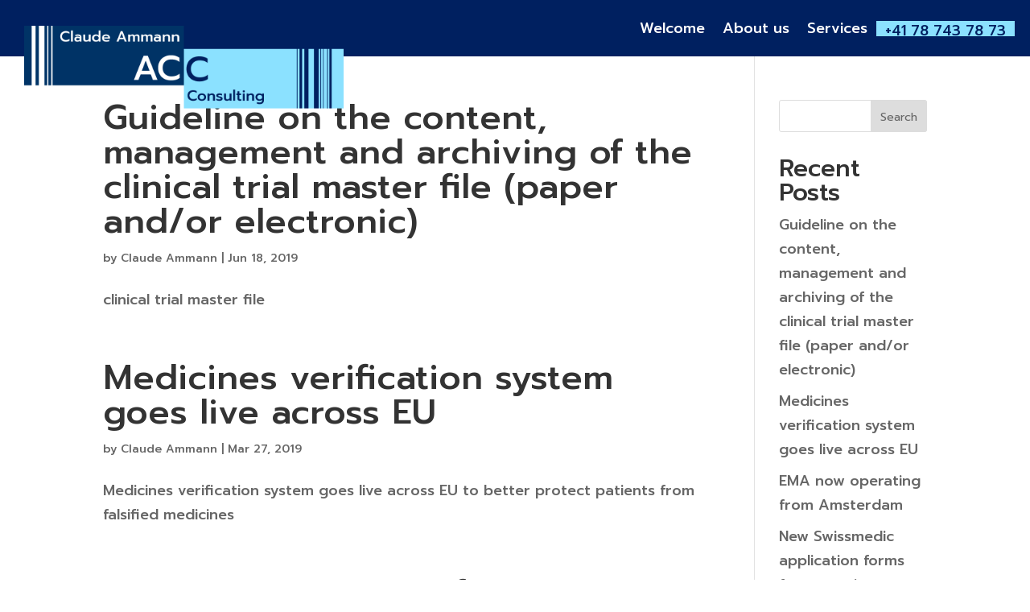

--- FILE ---
content_type: text/html; charset=UTF-8
request_url: https://claudeammann.com/author/claude/
body_size: 9433
content:
<!DOCTYPE html>
<html lang="en-GB" prefix="og: http://ogp.me/ns# fb: http://ogp.me/ns/fb#">
<head>
	<meta charset="UTF-8" />
<meta http-equiv="X-UA-Compatible" content="IE=edge">
	<link rel="pingback" href="https://claudeammann.com/xmlrpc.php" />

	<script type="text/javascript">
		document.documentElement.className = 'js';
	</script>
	
	<script>var et_site_url='https://claudeammann.com';var et_post_id='0';function et_core_page_resource_fallback(a,b){"undefined"===typeof b&&(b=a.sheet.cssRules&&0===a.sheet.cssRules.length);b&&(a.onerror=null,a.onload=null,a.href?a.href=et_site_url+"/?et_core_page_resource="+a.id+et_post_id:a.src&&(a.src=et_site_url+"/?et_core_page_resource="+a.id+et_post_id))}
</script><title>Claude Ammann | Claude Ammann Consulting</title>
<link rel='dns-prefetch' href='//s.w.org' />
<link rel="alternate" type="application/rss+xml" title="Claude Ammann Consulting &raquo; Feed" href="https://claudeammann.com/feed/" />
<link rel="alternate" type="application/rss+xml" title="Claude Ammann Consulting &raquo; Comments Feed" href="https://claudeammann.com/comments/feed/" />
<link rel="alternate" type="application/rss+xml" title="Claude Ammann Consulting &raquo; Posts by Claude Ammann Feed" href="https://claudeammann.com/author/claude/feed/" />
		<script type="text/javascript">
			window._wpemojiSettings = {"baseUrl":"https:\/\/s.w.org\/images\/core\/emoji\/12.0.0-1\/72x72\/","ext":".png","svgUrl":"https:\/\/s.w.org\/images\/core\/emoji\/12.0.0-1\/svg\/","svgExt":".svg","source":{"concatemoji":"https:\/\/claudeammann.com\/wp-includes\/js\/wp-emoji-release.min.js?ver=5.3.20"}};
			!function(e,a,t){var n,r,o,i=a.createElement("canvas"),p=i.getContext&&i.getContext("2d");function s(e,t){var a=String.fromCharCode;p.clearRect(0,0,i.width,i.height),p.fillText(a.apply(this,e),0,0);e=i.toDataURL();return p.clearRect(0,0,i.width,i.height),p.fillText(a.apply(this,t),0,0),e===i.toDataURL()}function c(e){var t=a.createElement("script");t.src=e,t.defer=t.type="text/javascript",a.getElementsByTagName("head")[0].appendChild(t)}for(o=Array("flag","emoji"),t.supports={everything:!0,everythingExceptFlag:!0},r=0;r<o.length;r++)t.supports[o[r]]=function(e){if(!p||!p.fillText)return!1;switch(p.textBaseline="top",p.font="600 32px Arial",e){case"flag":return s([127987,65039,8205,9895,65039],[127987,65039,8203,9895,65039])?!1:!s([55356,56826,55356,56819],[55356,56826,8203,55356,56819])&&!s([55356,57332,56128,56423,56128,56418,56128,56421,56128,56430,56128,56423,56128,56447],[55356,57332,8203,56128,56423,8203,56128,56418,8203,56128,56421,8203,56128,56430,8203,56128,56423,8203,56128,56447]);case"emoji":return!s([55357,56424,55356,57342,8205,55358,56605,8205,55357,56424,55356,57340],[55357,56424,55356,57342,8203,55358,56605,8203,55357,56424,55356,57340])}return!1}(o[r]),t.supports.everything=t.supports.everything&&t.supports[o[r]],"flag"!==o[r]&&(t.supports.everythingExceptFlag=t.supports.everythingExceptFlag&&t.supports[o[r]]);t.supports.everythingExceptFlag=t.supports.everythingExceptFlag&&!t.supports.flag,t.DOMReady=!1,t.readyCallback=function(){t.DOMReady=!0},t.supports.everything||(n=function(){t.readyCallback()},a.addEventListener?(a.addEventListener("DOMContentLoaded",n,!1),e.addEventListener("load",n,!1)):(e.attachEvent("onload",n),a.attachEvent("onreadystatechange",function(){"complete"===a.readyState&&t.readyCallback()})),(n=t.source||{}).concatemoji?c(n.concatemoji):n.wpemoji&&n.twemoji&&(c(n.twemoji),c(n.wpemoji)))}(window,document,window._wpemojiSettings);
		</script>
		<meta content="Divi creative agency v.1.0.0" name="generator"/><style type="text/css">
img.wp-smiley,
img.emoji {
	display: inline !important;
	border: none !important;
	box-shadow: none !important;
	height: 1em !important;
	width: 1em !important;
	margin: 0 .07em !important;
	vertical-align: -0.1em !important;
	background: none !important;
	padding: 0 !important;
}
</style>
	<link rel='stylesheet' id='wp-block-library-css'  href='https://claudeammann.com/wp-includes/css/dist/block-library/style.min.css?ver=5.3.20' type='text/css' media='all' />
<link rel='stylesheet' id='wpa-css-css'  href='https://claudeammann.com/wp-content/plugins/honeypot/includes/css/wpa.css?ver=2.1.3' type='text/css' media='all' />
<link rel='stylesheet' id='divi-style-css'  href='https://claudeammann.com/wp-content/themes/divi-creative-agency/style.css?ver=4.4.8' type='text/css' media='all' />
<link rel='stylesheet' id='dashicons-css'  href='https://claudeammann.com/wp-includes/css/dashicons.min.css?ver=5.3.20' type='text/css' media='all' />
<link rel='stylesheet' id='toolset-select2-css-css'  href='https://claudeammann.com/wp-content/plugins/cred-frontend-editor/vendor/toolset/toolset-common/res/lib/select2/select2.css?ver=5.3.20' type='text/css' media='screen' />
<link rel='stylesheet' id='mediaelement-css'  href='https://claudeammann.com/wp-includes/js/mediaelement/mediaelementplayer-legacy.min.css?ver=4.2.13-9993131' type='text/css' media='all' />
<link rel='stylesheet' id='wp-mediaelement-css'  href='https://claudeammann.com/wp-includes/js/mediaelement/wp-mediaelement.min.css?ver=5.3.20' type='text/css' media='all' />
<link rel='stylesheet' id='views-pagination-style-css'  href='https://claudeammann.com/wp-content/plugins/wp-views/embedded/res/css/wpv-pagination.css?ver=2.7.4' type='text/css' media='all' />
<style id='views-pagination-style-inline-css' type='text/css'>
.wpv-sort-list-dropdown.wpv-sort-list-dropdown-style-default > span.wpv-sort-list,.wpv-sort-list-dropdown.wpv-sort-list-dropdown-style-default .wpv-sort-list-item {border-color: #cdcdcd;}.wpv-sort-list-dropdown.wpv-sort-list-dropdown-style-default .wpv-sort-list-item a {color: #444;background-color: #fff;}.wpv-sort-list-dropdown.wpv-sort-list-dropdown-style-default a:hover,.wpv-sort-list-dropdown.wpv-sort-list-dropdown-style-default a:focus {color: #000;background-color: #eee;}.wpv-sort-list-dropdown.wpv-sort-list-dropdown-style-default .wpv-sort-list-item.wpv-sort-list-current a {color: #000;background-color: #eee;}.wpv-sort-list-dropdown.wpv-sort-list-dropdown-style-grey > span.wpv-sort-list,.wpv-sort-list-dropdown.wpv-sort-list-dropdown-style-grey .wpv-sort-list-item {border-color: #cdcdcd;}.wpv-sort-list-dropdown.wpv-sort-list-dropdown-style-grey .wpv-sort-list-item a {color: #444;background-color: #eeeeee;}.wpv-sort-list-dropdown.wpv-sort-list-dropdown-style-grey a:hover,.wpv-sort-list-dropdown.wpv-sort-list-dropdown-style-grey a:focus {color: #000;background-color: #e5e5e5;}.wpv-sort-list-dropdown.wpv-sort-list-dropdown-style-grey .wpv-sort-list-item.wpv-sort-list-current a {color: #000;background-color: #e5e5e5;}.wpv-sort-list-dropdown.wpv-sort-list-dropdown-style-blue > span.wpv-sort-list,.wpv-sort-list-dropdown.wpv-sort-list-dropdown-style-blue .wpv-sort-list-item {border-color: #0099cc;}.wpv-sort-list-dropdown.wpv-sort-list-dropdown-style-blue .wpv-sort-list-item a {color: #444;background-color: #cbddeb;}.wpv-sort-list-dropdown.wpv-sort-list-dropdown-style-blue a:hover,.wpv-sort-list-dropdown.wpv-sort-list-dropdown-style-blue a:focus {color: #000;background-color: #95bedd;}.wpv-sort-list-dropdown.wpv-sort-list-dropdown-style-blue .wpv-sort-list-item.wpv-sort-list-current a {color: #000;background-color: #95bedd;}
</style>
<link rel='stylesheet' id='et-shortcodes-responsive-css-css'  href='https://claudeammann.com/wp-content/themes/Divi/epanel/shortcodes/css/shortcodes_responsive.css?ver=4.4.8' type='text/css' media='all' />
<link rel='stylesheet' id='magnific-popup-css'  href='https://claudeammann.com/wp-content/themes/Divi/includes/builder/styles/magnific_popup.css?ver=4.4.8' type='text/css' media='all' />
<script type='text/javascript' src='https://claudeammann.com/wp-includes/js/jquery/jquery.js?ver=1.12.4-wp'></script>
<script type='text/javascript' src='https://claudeammann.com/wp-includes/js/jquery/jquery-migrate.min.js?ver=1.4.1'></script>
<script type='text/javascript' src='https://claudeammann.com/wp-content/themes/Divi/core/admin/js/es6-promise.auto.min.js?ver=5.3.20'></script>
<script type='text/javascript'>
/* <![CDATA[ */
var et_core_api_spam_recaptcha = {"site_key":"","page_action":{"action":"guideline_on_the_content_management_and_archiving_of_the_clinical_trial_master_file_paper_and_or_electronic"}};
/* ]]> */
</script>
<script type='text/javascript' src='https://claudeammann.com/wp-content/themes/Divi/core/admin/js/recaptcha.js?ver=5.3.20'></script>
<link rel='https://api.w.org/' href='https://claudeammann.com/wp-json/' />
<link rel="EditURI" type="application/rsd+xml" title="RSD" href="https://claudeammann.com/xmlrpc.php?rsd" />
<link rel="wlwmanifest" type="application/wlwmanifest+xml" href="https://claudeammann.com/wp-includes/wlwmanifest.xml" /> 
<meta name="generator" content="WordPress 5.3.20" />
<meta name="viewport" content="width=device-width, initial-scale=1.0, maximum-scale=1.0, user-scalable=0" /><script>
	jQuery(function($){
  $('.et_pb_toggle_title').click(function(){
    var $toggle = $(this).closest('.et_pb_toggle');
    if (!$toggle.hasClass('et_pb_accordion_toggling')) {
      var $accordion = $toggle.closest('.et_pb_accordion');
      if ($toggle.hasClass('et_pb_toggle_open')) {
        $accordion.addClass('et_pb_accordion_toggling');
        $toggle.find('.et_pb_toggle_content').slideToggle(700, function() { 
          $toggle.removeClass('et_pb_toggle_open').addClass('et_pb_toggle_close'); 
					
        });
      }
      setTimeout(function(){ 
        $accordion.removeClass('et_pb_accordion_toggling'); 
      }, 750);
    }
  });
});Object
</script>
<script>
jQuery(document).on('ready ajaxComplete', function () {
    //Replace read more link text
    $(".et_pb_post a.more-link").html(function () {
        return $(this).html().replace('lire plus', '...continue reading');
    });
    //Replace blog pagination text
    $(".et_pb_ajax_pagination_container .pagination a, .archive .pagination a, .search .pagination a").html(function () {
        return $(this).html().replace('«', '').replace('»', '').replace('Older Entries', 'Older Posts').replace('Next Entries', 'Newer Posts');
    });
});
</script><link rel="icon" href="https://claudeammann.com/wp-content/uploads/2019/03/cropped-Favicon-ACC-32x32.png" sizes="32x32" />
<link rel="icon" href="https://claudeammann.com/wp-content/uploads/2019/03/cropped-Favicon-ACC-192x192.png" sizes="192x192" />
<link rel="apple-touch-icon-precomposed" href="https://claudeammann.com/wp-content/uploads/2019/03/cropped-Favicon-ACC-180x180.png" />
<meta name="msapplication-TileImage" content="https://claudeammann.com/wp-content/uploads/2019/03/cropped-Favicon-ACC-270x270.png" />
<link rel="stylesheet" id="et-divi-customizer-global-cached-inline-styles" href="https://claudeammann.com/wp-content/et-cache/global/et-divi-customizer-global-17686928653929.min.css" onerror="et_core_page_resource_fallback(this, true)" onload="et_core_page_resource_fallback(this)" /><link rel="stylesheet" id="et-core-unified-cpt-6153-cached-inline-styles" href="https://claudeammann.com/wp-content/et-cache/6153/et-core-unified-cpt-6153-17686928653929.min.css" onerror="et_core_page_resource_fallback(this, true)" onload="et_core_page_resource_fallback(this)" />
<!-- START - Open Graph and Twitter Card Tags 3.3.0 -->
 <!-- Facebook Open Graph -->
  <meta property="og:site_name" content="Claude Ammann Consulting"/>
  <meta property="og:url" content="https://claudeammann.com/author/claude/"/>
  <meta property="og:description" content="Quality for Pharmaceutics and Biologics"/>
  <meta property="og:image" content="https://claudeammann.com/wp-content/uploads/2019/03/QualityPharaceutics-ClaudeAmmann.jpg"/>
  <meta property="og:image:url" content="https://claudeammann.com/wp-content/uploads/2019/03/QualityPharaceutics-ClaudeAmmann.jpg"/>
  <meta property="og:image:secure_url" content="https://claudeammann.com/wp-content/uploads/2019/03/QualityPharaceutics-ClaudeAmmann.jpg"/>
 <!-- Google+ / Schema.org -->
  <meta itemprop="name" content="Claude Ammann"/>
  <meta itemprop="headline" content="Claude Ammann"/>
  <meta itemprop="description" content="Quality for Pharmaceutics and Biologics"/>
  <meta itemprop="image" content="https://claudeammann.com/wp-content/uploads/2019/03/QualityPharaceutics-ClaudeAmmann.jpg"/>
  <!--<meta itemprop="publisher" content="Claude Ammann Consulting"/>--> <!-- To solve: The attribute publisher.itemtype has an invalid value -->
 <!-- Twitter Cards -->
  <meta name="twitter:title" content="Claude Ammann"/>
  <meta name="twitter:url" content="https://claudeammann.com/author/claude/"/>
  <meta name="twitter:description" content="Quality for Pharmaceutics and Biologics"/>
  <meta name="twitter:image" content="https://claudeammann.com/wp-content/uploads/2019/03/QualityPharaceutics-ClaudeAmmann.jpg"/>
  <meta name="twitter:card" content="summary_large_image"/>
 <!-- SEO -->
  <meta name="description" content="Quality for Pharmaceutics and Biologics"/>
 <!-- Misc. tags -->
 <!-- is_author -->
<!-- END - Open Graph and Twitter Card Tags 3.3.0 -->
	
</head>
<body data-rsssl=1 class="archive author author-claude author-2 et-tb-has-template et-tb-has-header et_pb_button_helper_class et_pb_footer_columns4 et_cover_background et_pb_gutter osx et_pb_gutters3 et_pb_pagebuilder_layout et_right_sidebar et_divi_theme et-db">
	<div id="page-container">
<div id="et-boc" class="et-boc">
			
		<header class="et-l et-l--header">
			<div class="et_builder_inner_content et_pb_gutters3"><div class="et_pb_section et_pb_section_0_tb_header et_section_regular" >
				
				
				
				
					<div id="row-padding" class="et_pb_row et_pb_row_0_tb_header et_pb_gutters1 et_pb_row--with-menu">
				<div class="et_pb_column et_pb_column_4_4 et_pb_column_0_tb_header  et_pb_css_mix_blend_mode_passthrough et-last-child et_pb_column--with-menu">
				
				
				<div class="et_pb_module et_pb_menu et_pb_menu_0_tb_header et_pb_bg_layout_light  et_pb_text_align_right et_dropdown_animation_fade et_pb_menu--with-logo et_pb_menu--style-left_aligned">
					
					
					<div class="et_pb_menu_inner_container clearfix">
						<div class="et_pb_menu__logo-wrap">
			  <div class="et_pb_menu__logo">
				<a href="https://claudeammann.com/" ><img src="https://claudeammann.com/wp-content/uploads/2020/06/Logo-CodesBarres-1026x266px.png" alt="" srcset="https://claudeammann.com/wp-content/uploads/2020/06/Logo-CodesBarres-1026x266px.png 1026w, https://claudeammann.com/wp-content/uploads/2020/06/Logo-CodesBarres-1026x266px-980x254.png 980w, https://claudeammann.com/wp-content/uploads/2020/06/Logo-CodesBarres-1026x266px-480x124.png 480w" sizes="(min-width: 0px) and (max-width: 480px) 480px, (min-width: 481px) and (max-width: 980px) 980px, (min-width: 981px) 1026px, 100vw" /></a>
			  </div>
			</div>
						<div class="et_pb_menu__wrap">
							<div class="et_pb_menu__menu">
								<nav class="et-menu-nav"><ul id="menu-menu-principal" class="et-menu nav"><li class="claude-menu et_pb_menu_page_id-home menu-item menu-item-type-post_type menu-item-object-page menu-item-home menu-item-39"><a href="https://claudeammann.com/">Welcome</a></li>
<li class="claude-menu et_pb_menu_page_id-40 menu-item menu-item-type-post_type menu-item-object-page menu-item-41"><a href="https://claudeammann.com/about-us/">About us</a></li>
<li class="claude-menu et_pb_menu_page_id-143 menu-item menu-item-type-post_type menu-item-object-page menu-item-144"><a href="https://claudeammann.com/services/">Services</a></li>
<li class="pp-contact claude-menu et_pb_menu_page_id-431 menu-item menu-item-type-custom menu-item-object-custom menu-item-431"><a href="tel:0041787437873">+41 78 743 78 73</a></li>
</ul></nav>
							</div>
							
							
							<div class="et_mobile_nav_menu">
				<a href="#" class="mobile_nav closed">
					<span class="mobile_menu_bar"></span>
				</a>
			</div>
						</div>
						
					</div>
				</div><div class="et_pb_module et_pb_code et_pb_code_0_tb_header">
				
				
				<div class="et_pb_code_inner"><script>
jQuery(function($){
  $(window).scroll(function() {
      if ($(document).scrollTop() > $('#row-padding').outerHeight()){     
        $('#row-padding').addClass('reduce-row-padding');
    } else {
       $('#row-padding').removeClass('reduce-row-padding');
       $('#row-padding').addClass('slow-transition');
    }
  });
});
</script>


<style>
.reduce-row-padding {
transition: all 0.9s ease-out 0s;
padding-top: 5px !important;
padding-bottom: 5px !important;
}

.slow-transition {
transition: all 0.9s ease-out 0s;
}
</style></div>
			</div> <!-- .et_pb_code --><div class="et_pb_module et_pb_code et_pb_code_1_tb_header">
				
				
				<div class="et_pb_code_inner"><script>
jQuery(function($){
  $(window).scroll(function() {
      if ($(document).scrollTop() > $('#row-padding').outerHeight()){     
        $('.et_pb_menu__logo-wrap').addClass('scale-logo-down');
    } else {
       $('.et_pb_menu__logo-wrap').removeClass('scale-logo-down');
       $('.et_pb_menu__logo-wrap').addClass('slow-transition');
    }
  });
});
</script>


<style>
.scale-logo-down {
transition: transform 0.9s ease-out 0s;
transform: scale(0.7);
margin-bottom: 0px;
}

.slow-transition {
transition: all 0.9s ease-out 0s;
}
</style></div>
			</div> <!-- .et_pb_code -->
			</div> <!-- .et_pb_column -->
				
				
			</div> <!-- .et_pb_row -->
				
				
			</div> <!-- .et_pb_section -->		</div><!-- .et_builder_inner_content -->
	</header><!-- .et-l -->
	<div id="et-main-area">
	
<div id="main-content">
	<div class="container">
		<div id="content-area" class="clearfix">
			<div id="left-area">
		
					<article id="post-6149" class="et_pb_post post-6149 post type-post status-publish format-standard hentry category-uncategorized">

				
															<h2 class="entry-title"><a href="https://claudeammann.com/guideline-on-the-content-management-and-archiving-of-the-clinical-trial-master-file-paper-and-or-electronic/">Guideline on the content, management and archiving of the clinical trial master file (paper and/or electronic)</a></h2>
					
					<p class="post-meta"> by <span class="author vcard"><a href="https://claudeammann.com/author/claude/" title="Posts by Claude Ammann" rel="author">Claude Ammann</a></span> | <span class="published">Jun 18, 2019</span></p><p>clinical trial master file</p>
				
					</article> <!-- .et_pb_post -->
			
					<article id="post-6120" class="et_pb_post post-6120 post type-post status-publish format-standard hentry category-uncategorized">

				
															<h2 class="entry-title"><a href="https://claudeammann.com/medicines-verification-system-goes-live-across-eu/">Medicines verification system goes live across EU</a></h2>
					
					<p class="post-meta"> by <span class="author vcard"><a href="https://claudeammann.com/author/claude/" title="Posts by Claude Ammann" rel="author">Claude Ammann</a></span> | <span class="published">Mar 27, 2019</span></p><p>Medicines verification system goes live across EU to better protect patients from falsified medicines</p>
				
					</article> <!-- .et_pb_post -->
			
					<article id="post-6108" class="et_pb_post post-6108 post type-post status-publish format-standard hentry category-uncategorized">

				
															<h2 class="entry-title"><a href="https://claudeammann.com/ema-now-operating-from-amsterdam/">EMA now operating from Amsterdam</a></h2>
					
					<p class="post-meta"> by <span class="author vcard"><a href="https://claudeammann.com/author/claude/" title="Posts by Claude Ammann" rel="author">Claude Ammann</a></span> | <span class="published">Mar 17, 2019</span></p><p>EMA move to AMSTERDAM has been realized on 11 March 2019</p>
				
					</article> <!-- .et_pb_post -->
			
					<article id="post-6106" class="et_pb_post post-6106 post type-post status-publish format-standard hentry category-uncategorized">

				
															<h2 class="entry-title"><a href="https://claudeammann.com/new-swissmedic-application-forms-for-operating-licences/">New Swissmedic application forms for operating licences</a></h2>
					
					<p class="post-meta"> by <span class="author vcard"><a href="https://claudeammann.com/author/claude/" title="Posts by Claude Ammann" rel="author">Claude Ammann</a></span> | <span class="published">Mar 17, 2019</span></p><p>Swissmedic has prepared new forms for manufacturing licenses in line with European EudraGMDP database</p>
				
					</article> <!-- .et_pb_post -->
			
					<article id="post-379" class="et_pb_post post-379 post type-post status-publish format-standard hentry category-uncategorized">

				
															<h2 class="entry-title"><a href="https://claudeammann.com/stability-studies-needed-to-define-the-handling-and-transport-conditions-of-sensitive-pharmaceutical-or-biotechnological-products/">Stability Studies Needed to Define Transport Conditions of Sensitive Products</a></h2>
					
					<p class="post-meta"> by <span class="author vcard"><a href="https://claudeammann.com/author/claude/" title="Posts by Claude Ammann" rel="author">Claude Ammann</a></span> | <span class="published">May 1, 2012</span></p><p>Many pharmaceutical or biotechnological products require transport using temperature controlled systems to keep &#8230;</p>
				
					</article> <!-- .et_pb_post -->
			<div class="pagination clearfix">
	<div class="alignleft"></div>
	<div class="alignright"></div>
</div>			</div> <!-- #left-area -->

				<div id="sidebar">
		<div id="search-2" class="et_pb_widget widget_search"><form role="search" method="get" id="searchform" class="searchform" action="https://claudeammann.com/">
				<div>
					<label class="screen-reader-text" for="s">Search for:</label>
					<input type="text" value="" name="s" id="s" />
					<input type="submit" id="searchsubmit" value="Search" />
				</div>
			</form></div> <!-- end .et_pb_widget -->		<div id="recent-posts-2" class="et_pb_widget widget_recent_entries">		<h4 class="widgettitle">Recent Posts</h4>		<ul>
											<li>
					<a href="https://claudeammann.com/guideline-on-the-content-management-and-archiving-of-the-clinical-trial-master-file-paper-and-or-electronic/">Guideline on the content, management and archiving of the clinical trial master file (paper and/or electronic)</a>
									</li>
											<li>
					<a href="https://claudeammann.com/medicines-verification-system-goes-live-across-eu/">Medicines verification system goes live across EU</a>
									</li>
											<li>
					<a href="https://claudeammann.com/ema-now-operating-from-amsterdam/">EMA now operating from Amsterdam</a>
									</li>
											<li>
					<a href="https://claudeammann.com/new-swissmedic-application-forms-for-operating-licences/">New Swissmedic application forms for operating licences</a>
									</li>
											<li>
					<a href="https://claudeammann.com/stability-studies-needed-to-define-the-handling-and-transport-conditions-of-sensitive-pharmaceutical-or-biotechnological-products/">Stability Studies Needed to Define Transport Conditions of Sensitive Products</a>
									</li>
					</ul>
		</div> <!-- end .et_pb_widget --><div id="recent-comments-2" class="et_pb_widget widget_recent_comments"><h4 class="widgettitle">Recent Comments</h4><ul id="recentcomments"></ul></div> <!-- end .et_pb_widget --><div id="archives-2" class="et_pb_widget widget_archive"><h4 class="widgettitle">Archives</h4>		<ul>
				<li><a href='https://claudeammann.com/2019/06/'>June 2019</a></li>
	<li><a href='https://claudeammann.com/2019/03/'>March 2019</a></li>
	<li><a href='https://claudeammann.com/2012/05/'>May 2012</a></li>
		</ul>
			</div> <!-- end .et_pb_widget --><div id="categories-2" class="et_pb_widget widget_categories"><h4 class="widgettitle">Categories</h4>		<ul>
				<li class="cat-item cat-item-1"><a href="https://claudeammann.com/category/uncategorized/">Uncategorized</a>
</li>
		</ul>
			</div> <!-- end .et_pb_widget --><div id="meta-2" class="et_pb_widget widget_meta"><h4 class="widgettitle">Meta</h4>			<ul>
						<li><a href="https://claudeammann.com/wp-login.php">Log in</a></li>
			<li><a href="https://claudeammann.com/feed/">Entries feed</a></li>
			<li><a href="https://claudeammann.com/comments/feed/">Comments feed</a></li>
			<li><a href="https://wordpress.org/">WordPress.org</a></li>			</ul>
			</div> <!-- end .et_pb_widget -->	</div> <!-- end #sidebar -->
		</div> <!-- #content-area -->
	</div> <!-- .container -->
</div> <!-- #main-content -->

	

	<footer id="main-footer">
		
		
		<div id="footer-bottom">
			<div class="container clearfix">
				<ul class="et-social-icons">


</ul><div id="footer-info">Designed by <a href="https://digital-view.ch" target="_blank">Digital View, Switzerland</a></div>			</div>	<!-- .container -->
		</div>
	</footer> <!-- #main-footer -->
    </div> <!-- #et-main-area -->

			
		</div><!-- #et-boc -->
		</div> <!-- #page-container -->

			<script type="text/html" id="tmpl-wp-playlist-current-item">
	<# if ( data.image ) { #>
	<img src="{{ data.thumb.src }}" alt="" />
	<# } #>
	<div class="wp-playlist-caption">
		<span class="wp-playlist-item-meta wp-playlist-item-title">
		&#8220;{{ data.title }}&#8221;		</span>
		<# if ( data.meta.album ) { #><span class="wp-playlist-item-meta wp-playlist-item-album">{{ data.meta.album }}</span><# } #>
		<# if ( data.meta.artist ) { #><span class="wp-playlist-item-meta wp-playlist-item-artist">{{ data.meta.artist }}</span><# } #>
	</div>
</script>
<script type="text/html" id="tmpl-wp-playlist-item">
	<div class="wp-playlist-item">
		<a class="wp-playlist-caption" href="{{ data.src }}">
			{{ data.index ? ( data.index + '. ' ) : '' }}
			<# if ( data.caption ) { #>
				{{ data.caption }}
			<# } else { #>
				<span class="wp-playlist-item-title">
				&#8220;{{{ data.title }}}&#8221;				</span>
				<# if ( data.artists && data.meta.artist ) { #>
				<span class="wp-playlist-item-artist"> &mdash; {{ data.meta.artist }}</span>
				<# } #>
			<# } #>
		</a>
		<# if ( data.meta.length_formatted ) { #>
		<div class="wp-playlist-item-length">{{ data.meta.length_formatted }}</div>
		<# } #>
	</div>
</script>
	
<div id="views-extra-css-ie7" style="display:none;" aria-hidden="true">
<!--[if IE 7]><style>
.wpv-pagination { *zoom: 1; }
</style><![endif]-->
</div>

<script type="text/javascript">
jQuery( document ).ready( function( $ ) {
	var extra_css = $( "#views-extra-css" ) ? $( "#views-extra-css" ).text() : null;	if( extra_css ) {		$( 'head' ).append( '<style>' + extra_css + '</style>' );
		$( "#views-extra-css" ).remove();	}
	$( 'head' ).append( $( "#views-extra-css-ie7" ).html() );
	$( "#views-extra-css-ie7" ).remove();});
</script>
<link rel='stylesheet' id='et-builder-googlefonts-css'  href='https://fonts.googleapis.com/css?family=Prompt:100,100italic,200,200italic,300,300italic,regular,italic,500,500italic,600,600italic,700,700italic,800,800italic,900,900italic&#038;subset=latin,latin-ext' type='text/css' media='all' />
<script type='text/javascript' src='https://claudeammann.com/wp-content/themes/Divi/includes/builder/frontend-builder/build/frontend-builder-global-functions.js?ver=4.4.8'></script>
<script type='text/javascript' src='https://claudeammann.com/wp-content/plugins/honeypot/includes/js/wpa.js?ver=2.1.3'></script>
<script type='text/javascript'>
wpa_field_info = {"wpa_field_name":"ubfoiv1671","wpa_field_value":663661,"wpa_add_test":"no"}
</script>
<script type='text/javascript' src='https://claudeammann.com/wp-content/themes/Divi/includes/builder/scripts/ext/jquery.mobile.custom.min.js?ver=4.4.8'></script>
<script type='text/javascript'>
/* <![CDATA[ */
var DIVI = {"item_count":"%d Item","items_count":"%d Items"};
/* ]]> */
</script>
<script type='text/javascript' src='https://claudeammann.com/wp-content/themes/Divi/js/custom.js?ver=4.4.8'></script>
<script type='text/javascript' src='https://claudeammann.com/wp-includes/js/jquery/ui/core.min.js?ver=1.11.4'></script>
<script type='text/javascript' src='https://claudeammann.com/wp-includes/js/jquery/ui/datepicker.min.js?ver=1.11.4'></script>
<script type='text/javascript'>
jQuery(document).ready(function(jQuery){jQuery.datepicker.setDefaults({"closeText":"Close","currentText":"Today","monthNames":["January","February","March","April","May","June","July","August","September","October","November","December"],"monthNamesShort":["Jan","Feb","Mar","Apr","May","Jun","Jul","Aug","Sep","Oct","Nov","Dec"],"nextText":"Next","prevText":"Previous","dayNames":["Sunday","Monday","Tuesday","Wednesday","Thursday","Friday","Saturday"],"dayNamesShort":["Sun","Mon","Tue","Wed","Thu","Fri","Sat"],"dayNamesMin":["S","M","T","W","T","F","S"],"dateFormat":"MM d, yy","firstDay":1,"isRTL":false});});
</script>
<script type='text/javascript' src='https://claudeammann.com/wp-includes/js/underscore.min.js?ver=1.8.3'></script>
<script type='text/javascript' src='https://claudeammann.com/wp-includes/js/jquery/suggest.min.js?ver=1.1-20110113'></script>
<script type='text/javascript' src='https://claudeammann.com/wp-content/plugins/cred-frontend-editor/vendor/toolset/toolset-common/toolset-forms/js/main.js?ver=0.1.2'></script>
<script type='text/javascript'>
/* <![CDATA[ */
var wptDateData = {"buttonImage":"https:\/\/claudeammann.com\/wp-content\/plugins\/cred-frontend-editor\/vendor\/toolset\/toolset-common\/toolset-forms\/images\/calendar.gif","buttonText":"Select date","dateFormat":"MM d, yy","dateFormatPhp":"F j, Y","dateFormatNote":"Input format: F j, Y","yearMin":"1583","yearMax":"3000","ajaxurl":"https:\/\/claudeammann.com\/wp-admin\/admin-ajax.php","readonly":"This is a read-only date input","readonly_image":"https:\/\/claudeammann.com\/wp-content\/plugins\/cred-frontend-editor\/vendor\/toolset\/toolset-common\/toolset-forms\/images\/calendar-readonly.gif","datepicker_style_url":"https:\/\/claudeammann.com\/wp-content\/plugins\/cred-frontend-editor\/vendor\/toolset\/toolset-common\/toolset-forms\/css\/wpt-jquery-ui\/jquery-ui-1.11.4.custom.css"};
/* ]]> */
</script>
<script type='text/javascript' src='https://claudeammann.com/wp-content/plugins/cred-frontend-editor/vendor/toolset/toolset-common/toolset-forms/js/date.js?ver=0.1.2'></script>
<script type='text/javascript'>
var mejsL10n = {"language":"en","strings":{"mejs.install-flash":"You are using a browser that does not have Flash player enabled or installed. Please turn on your Flash player plugin or download the latest version from https:\/\/get.adobe.com\/flashplayer\/","mejs.fullscreen-off":"Turn off Fullscreen","mejs.fullscreen-on":"Go Fullscreen","mejs.download-video":"Download Video","mejs.fullscreen":"Fullscreen","mejs.time-jump-forward":["Jump forward 1 second","Jump forward %1 seconds"],"mejs.loop":"Toggle Loop","mejs.play":"Play","mejs.pause":"Pause","mejs.close":"Close","mejs.time-slider":"Time Slider","mejs.time-help-text":"Use Left\/Right Arrow keys to advance one second, Up\/Down arrows to advance ten seconds.","mejs.time-skip-back":["Skip back 1 second","Skip back %1 seconds"],"mejs.captions-subtitles":"Captions\/Subtitles","mejs.captions-chapters":"Chapters","mejs.none":"None","mejs.mute-toggle":"Mute Toggle","mejs.volume-help-text":"Use Up\/Down Arrow keys to increase or decrease volume.","mejs.unmute":"Unmute","mejs.mute":"Mute","mejs.volume-slider":"Volume Slider","mejs.video-player":"Video Player","mejs.audio-player":"Audio Player","mejs.ad-skip":"Skip ad","mejs.ad-skip-info":["Skip in 1 second","Skip in %1 seconds"],"mejs.source-chooser":"Source Chooser","mejs.stop":"Stop","mejs.speed-rate":"Speed Rate","mejs.live-broadcast":"Live Broadcast","mejs.afrikaans":"Afrikaans","mejs.albanian":"Albanian","mejs.arabic":"Arabic","mejs.belarusian":"Belarusian","mejs.bulgarian":"Bulgarian","mejs.catalan":"Catalan","mejs.chinese":"Chinese","mejs.chinese-simplified":"Chinese (Simplified)","mejs.chinese-traditional":"Chinese (Traditional)","mejs.croatian":"Croatian","mejs.czech":"Czech","mejs.danish":"Danish","mejs.dutch":"Dutch","mejs.english":"English","mejs.estonian":"Estonian","mejs.filipino":"Filipino","mejs.finnish":"Finnish","mejs.french":"French","mejs.galician":"Galician","mejs.german":"German","mejs.greek":"Greek","mejs.haitian-creole":"Haitian Creole","mejs.hebrew":"Hebrew","mejs.hindi":"Hindi","mejs.hungarian":"Hungarian","mejs.icelandic":"Icelandic","mejs.indonesian":"Indonesian","mejs.irish":"Irish","mejs.italian":"Italian","mejs.japanese":"Japanese","mejs.korean":"Korean","mejs.latvian":"Latvian","mejs.lithuanian":"Lithuanian","mejs.macedonian":"Macedonian","mejs.malay":"Malay","mejs.maltese":"Maltese","mejs.norwegian":"Norwegian","mejs.persian":"Persian","mejs.polish":"Polish","mejs.portuguese":"Portuguese","mejs.romanian":"Romanian","mejs.russian":"Russian","mejs.serbian":"Serbian","mejs.slovak":"Slovak","mejs.slovenian":"Slovenian","mejs.spanish":"Spanish","mejs.swahili":"Swahili","mejs.swedish":"Swedish","mejs.tagalog":"Tagalog","mejs.thai":"Thai","mejs.turkish":"Turkish","mejs.ukrainian":"Ukrainian","mejs.vietnamese":"Vietnamese","mejs.welsh":"Welsh","mejs.yiddish":"Yiddish"}};
</script>
<script type='text/javascript' src='https://claudeammann.com/wp-includes/js/mediaelement/mediaelement-and-player.min.js?ver=4.2.13-9993131'></script>
<script type='text/javascript' src='https://claudeammann.com/wp-includes/js/mediaelement/mediaelement-migrate.min.js?ver=5.3.20'></script>
<script type='text/javascript'>
/* <![CDATA[ */
var _wpmejsSettings = {"pluginPath":"\/wp-includes\/js\/mediaelement\/","classPrefix":"mejs-","stretching":"responsive"};
/* ]]> */
</script>
<script type='text/javascript' src='https://claudeammann.com/wp-includes/js/mediaelement/wp-mediaelement.min.js?ver=5.3.20'></script>
<script type='text/javascript'>
/* <![CDATA[ */
var _wpUtilSettings = {"ajax":{"url":"\/wp-admin\/admin-ajax.php"}};
/* ]]> */
</script>
<script type='text/javascript' src='https://claudeammann.com/wp-includes/js/wp-util.min.js?ver=5.3.20'></script>
<script type='text/javascript' src='https://claudeammann.com/wp-includes/js/backbone.min.js?ver=1.4.0'></script>
<script type='text/javascript' src='https://claudeammann.com/wp-includes/js/mediaelement/wp-playlist.min.js?ver=5.3.20'></script>
<script type='text/javascript'>
/* <![CDATA[ */
var wpv_pagination_local = {"front_ajaxurl":"https:\/\/claudeammann.com\/wp-admin\/admin-ajax.php","calendar_image":"https:\/\/claudeammann.com\/wp-content\/plugins\/wp-views\/embedded\/res\/img\/calendar.gif","calendar_text":"Select date","datepicker_min_date":null,"datepicker_max_date":null,"resize_debounce_tolerance":"100","datepicker_style_url":"https:\/\/claudeammann.com\/wp-content\/plugins\/cred-frontend-editor\/vendor\/toolset\/toolset-common\/toolset-forms\/css\/wpt-jquery-ui\/jquery-ui-1.11.4.custom.css","wpmlLang":""};
/* ]]> */
</script>
<script type='text/javascript' src='https://claudeammann.com/wp-content/plugins/wp-views/embedded/res/js/wpv-pagination-embedded.js?ver=2.7.4'></script>
<script type='text/javascript' src='https://claudeammann.com/wp-content/themes/Divi/includes/builder/scripts/ext/jquery.fitvids.js?ver=4.4.8'></script>
<script type='text/javascript' src='https://claudeammann.com/wp-content/themes/Divi/includes/builder/scripts/ext/waypoints.min.js?ver=4.4.8'></script>
<script type='text/javascript' src='https://claudeammann.com/wp-content/themes/Divi/includes/builder/scripts/ext/jquery.magnific-popup.js?ver=4.4.8'></script>
<script type='text/javascript'>
/* <![CDATA[ */
var et_frontend_scripts = {"builderCssContainerPrefix":"#et-boc","builderCssLayoutPrefix":"#et-boc .et-l"};
var et_pb_custom = {"ajaxurl":"https:\/\/claudeammann.com\/wp-admin\/admin-ajax.php","images_uri":"https:\/\/claudeammann.com\/wp-content\/themes\/Divi\/images","builder_images_uri":"https:\/\/claudeammann.com\/wp-content\/themes\/Divi\/includes\/builder\/images","et_frontend_nonce":"8370a50f08","subscription_failed":"Please, check the fields below to make sure you entered the correct information.","et_ab_log_nonce":"5b5b9f52ec","fill_message":"Please, fill in the following fields:","contact_error_message":"Please, fix the following errors:","invalid":"Invalid email","captcha":"Captcha","prev":"Prev","previous":"Previous","next":"Next","wrong_captcha":"You entered the wrong number in captcha.","wrong_checkbox":"Checkbox","ignore_waypoints":"no","is_divi_theme_used":"1","widget_search_selector":".widget_search","ab_tests":[],"is_ab_testing_active":"","page_id":"6149","unique_test_id":"","ab_bounce_rate":"5","is_cache_plugin_active":"yes","is_shortcode_tracking":"","tinymce_uri":""};
var et_pb_box_shadow_elements = [];
var et_pb_motion_elements = {"desktop":[],"tablet":[],"phone":[]};
/* ]]> */
</script>
<script type='text/javascript' src='https://claudeammann.com/wp-content/themes/Divi/includes/builder/frontend-builder/build/frontend-builder-scripts.js?ver=4.4.8'></script>
<script type='text/javascript' src='https://claudeammann.com/wp-content/themes/Divi/core/admin/js/common.js?ver=4.4.8'></script>
<script type='text/javascript' src='https://claudeammann.com/wp-includes/js/wp-embed.min.js?ver=5.3.20'></script>
		
	</body>
</html>
